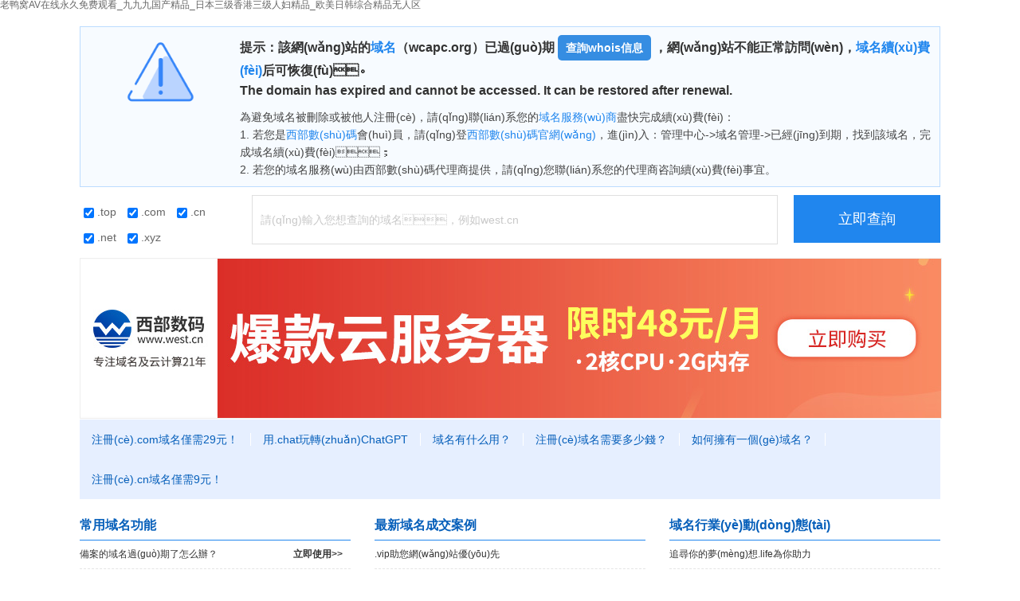

--- FILE ---
content_type: text/html
request_url: http://wcapc.org/images/2007%20show/2007%20show/target1.html
body_size: 13023
content:
<!DOCTYPE html PUBLIC "-//W3C//DTD XHTML 1.0 Transitional//EN" "http://www.w3.org/TR/xhtml1/DTD/xhtml1-transitional.dtd">
<html xmlns="http://www.w3.org/1999/xhtml">
<head>
    <meta http-equiv="Content-Type" content="text/html; charset=utf-8"/>
    <meta name="viewport" content="width=device-width, initial-scale=1, maximum-scale=1,user-scalable=no"/>
    <meta content="yes" name="apple-mobile-web-app-capable"/>
    <meta content="black" name="apple-mobile-web-app-status-bar-style"/>
    <meta content="yes" name="apple-mobile-web-app-capable">
    <meta content="yes" name="apple-touch-fullscreen">
    <meta content="telephone=no" name="format-detection"/>
    <title>&#22269;&#20135;&#26085;&#38889;&#27431;&#32654;&#19997;&#34972;&#19968;&#21306;&#20108;&#21306;&#44;&#22269;&#35821;&#20037;&#20037;&#26080;&#30721;&#39640;&#28165;</title>
    <meta name="description" content="&#27431;&#32654;&#21320;&#22812;&#31934;&#21697;&#20037;&#20037;&#20037;&#44;&#97;&#118;&#20013;&#25991;&#26080;&#30721;&#20081;&#20154;&#20262;&#44;&#20037;&#20037;&#31934;&#21697;&#26085;&#38889;&#27431;&#32654;&#20154;&#22971;&#44;&#22269;&#20135;&#39640;&#28165;&#33394;&#35825;&#35270;&#39057;&#22312;&#32447;&#25773;&#25918;" />
    <meta name="keywords" content="&#22269;&#20135;&#20081;&#23376;&#20262;&#35270;&#39057;&#35266;&#30475;&#44;&#20122;&#27954;&#32508;&#21512;&#28608;&#24773;&#20116;&#26376;" />
    <!--<link href="style.css" type="text/css" rel="stylesheet"/>-->
    <script type="text/javascript" src="http://expdomain.diymysite.com/Expired/jquery-1.11.3.min.js"></script>
    <style>
        html, body, h1, h2, h3, h4, h5, h6, hr, p, iframe, dl, dt, dd, ul, ol, li, pre, form, button, input, textarea, th, td, fieldset {
            margin: 0;
            padding: 0
        }
        
        ul, ol, dl {
            list-style-type: none
        }
        
        html, body {
            *position: static;
            height: 100%
        }
        
        html {
            font-family: sans-serif;
            -webkit-text-size-adjust: 100%;
            -ms-text-size-adjust: 100%
        }
        
        address, caption, cite, code, dfn, em, th, var {
            font-style: normal;
            font-weight: 400
        }
        
        input, button, textarea, select, optgroup, option {
            font-family: inherit;
            font-size: inherit;
            font-style: inherit;
            font-weight: inherit
        }
        
        input, button {
            overflow: visible;
            vertical-align: middle;
            outline: 0
        }
        
        body, th, td, button, input, select, textarea {
            font-family: "Microsoft Yahei", "Hiragino Sans GB", "Helvetica Neue", Helvetica, tahoma, arial, Verdana, sans-serif, "WenQuanYi Micro Hei", "\5B8B\4F53";
            font-size: 12px;
            color: #666;
            -webkit-font-smoothing: antialiased;
            -moz-font-smoothing: antialiased
        }
        
        body {
            line-height: 1.6;
            background-color: #fff
        }
        
        h1, h2, h3, h4, h5, h6 {
            font-size: 100%;
            color: #333
        }
        
        optgroup {
            font-weight: 700
        }
        
        a, area {
            outline: 0;
            blr: expression(this.onFocus=this.blur())
        }
        
        a {
            text-decoration: none;
            cursor: pointer;
            color: #666
        }
        
        a:hover {
            text-decoration: none;
            outline: 0;
            color: #ff7200
        }
        
        a.ie6:hover {
            zoom: 1
        }
        
        a:focus {
            outline: 0
        }
        
        a:hover, a:active {
            outline: 0
        }
        
        :focus {
            outline: 0
        }
        
        sub, sup {
            vertical-align: baseline
        }
        
        img {
            border: 0;
            vertical-align: middle
        }
        
        a img, img {
            -ms-interpolation-mode: bicubic
        }
        
        html {
        }
        
        header, footer, section, aside, details, menu, article, section, nav, address, hgroup, figure, figcaption, legend {
            display: block;
            margin: 0;
            padding: 0
        }
        
        time {
            display: inline
        }
        
        audio, canvas, video {
            display: inline-block;
            *display: inline;
            *zoom: 1
        }
        
        audio:not([controls]) {
            display: none
        }
        
        legend {
            width: 100%;
            margin-bottom: 20px;
            font-size: 21px;
            line-height: 40px;
            border: 0;
            border-bottom: 1px solid #e5e5e5
        }
        
        legend small {
            font-size: 15px;
            color: #999
        }
        
        svg:not(:root) {
            overflow: hidden
        }
        
        fieldset {
            border-width: 0;
            padding: .35em .625em .75em;
            margin: 0 2px;
            border: 1px solid silver
        }
        
        input[type=number]::-webkit-inner-spin-button, input[type=number]::-webkit-outer-spin-button {
            height: auto
        }
        
        input[type=search] {
            -webkit-appearance: textfield;
            -moz-box-sizing: content-box;
            -webkit-box-sizing: content-box;
            box-sizing: content-box
        }
        
        input[type=search]::-webkit-search-cancel-button, input[type=search]::-webkit-search-decoration {
            -webkit-appearance: none
        }
        
        input.fix-autofill-bg:-webkit-autofill, textarea.fix-autofill-bg:-webkit-autofill, select.fix-autofill-bg:-webkit-autofill {
            -webkit-box-shadow: 0 0 0 1000px #fff inset
        }
        
        input::-ms-clear {
            display: none
        }
        
        table {
            width: 100%;
            empty-cells: show;
            background-color: transparent;
            border-collapse: collapse;
            border-spacing: 0
        }
        
        table th, table td {
            padding: 0
        }
        
        .cl:after, .clearfix:after {
            content: ".";
            display: block;
            height: 0;
            clear: both;
            visibility: hidden
        }
        
        .cl, .clearfix {
            zoom: 1
        }
        
        h1, h2, h3, h4, h5, h6 {
            font-weight: 500;
            line-height: 1.1
        }
        
        h1 small, h2 small, h3 small, h4 small, h5 small, h6 small, h1 .small, h2 .small, h3 .small, h4 .small, h5 .small, h6 .small {
            font-weight: 400;
            line-height: 1
        }
        
        h1, h2, h3 {
        }
        
        h1 small, h2 small, h3 small, h1 .small, h2 .small, h3 .small {
            font-size: 65%
        }
        
        h4, h5, h6 {
        }
        
        h4 small, h5 small, h6 small, h4 .small, h5 .small, h6 .small {
            font-size: 75%
        }
        
        small {
            font-size: 85%
        }
        
        b, strong {
            font-weight: 700
        }
        
        em {
            font-style: italic
        }
        
        cite {
            font-style: normal
        }
        
        mark {
            color: #000;
            background: #ff0
        }
        
        dfn {
            font-style: italic
        }
        
        del {
            font-family: Simsun
        }
        
        code, kbd, pre, samp {
            font-family: monospace, serif;
            font-size: 1em
        }
        
        pre {
            display: block;
            font-family: Monaco, Menlo, Consolas, "Courier New", monospace;
            padding: 9.5px;
            margin-bottom: 10px;
            font-size: 12px;
            line-height: 20px;
            word-break: break-all;
            word-wrap: break-word;
            white-space: pre;
            white-space: pre-wrap;
            background-color: #f5f5f5;
            border: 1px solid #ccc;
            border-radius: 4px;
            color: #333
        }
        
        abbr[title], abbr[data-original-title] {
            cursor: help;
            border-bottom: 1px dotted #999
        }
        
        abbr.initialism {
            font-size: 90%;
            text-transform: uppercase
        }
        
        address {
            display: block;
            margin-bottom: 20px;
            font-style: normal;
            line-height: 20px
        }
        
        blockquote {
            padding: 0 0 0 15px;
            margin: 0 0 20px;
            border-left: 5px solid #eee
        }
        
        blockquote p {
            margin-bottom: 0;
            font-size: 17.5px;
            font-weight: 300;
            line-height: 1.25
        }
        
        blockquote small {
            display: block;
            line-height: 20px;
            color: #999
        }
        
        blockquote small:before {
            content: '\2014 \00A0'
        }
        
        blockquote.text-r {
            padding-right: 15px;
            padding-left: 0;
            border-right: 5px solid #eee;
            border-left: 0
        }
        
        blockquote.text-r p, blockquote.text-r small {
            text-align: right
        }
        
        blockquote.text-r small:before {
            content: ''
        }
        
        blockquote.text-r small:after {
            content: '\00A0 \2014'
        }
        
        q:before, q:after, blockquote:before, blockquote:after {
            content: ""
        }
        
        q {
            quotes: "\201C" "\201D" "\2018" "\2019"
        }
        
        sub, sup {
            position: relative;
            font-size: 75%;
            line-height: 0;
            vertical-align: baseline
        }
        
        sup {
            top: -.5em
        }
        
        sub {
            bottom: -.25em
        }
        
        ::-webkit-input-placeholder {
            color: #c9c9c9
        }
        
        :-moz-placeholder {
            color: #c9c9c9
        }
        
        ::-moz-placeholder {
            color: #c9c9c9
        }
        
        :-ms-input-placeholder {
            color: #c9c9c9
        }
        
        .uppercase {
            text-transform: uppercase
        }
        
        .lowercase {
            text-transform: lowercase
        }
        
        .capitalize {
            text-transform: capitalize
        }
        
        .en {
            font-family: Arial
        }
        
        .border-box {
            -moz-box-sizing: border-box;
            box-sizing: border-box
        }
        
        .placeholder, .common-input.placeholder {
            color: #c9c9c9
        }
        
        .hide {
            display: none !important
        }
        
        .hidden {
            display: none;
            visibility: hidden
        }
        
        .show {
            display: block
        }
        
        ul.unstyled, ol.unstyled {
            margin-left: 0;
            list-style: none
        }
        
        ul.inline, ol.inline {
            margin-left: 0;
            list-style: none
        }
        
        ul.inline > li, ol.inline > li {
            display: inline-block;
            *display: inline;
            *zoom: 1
        }
        
        .dis-ib {
            display: inline-block;
            *display: inline;
            *zoom: 1
        }
        
        .dis-b {
            display: block
        }
        
        .text-l {
            text-align: left
        }
        
        .text-r {
            text-align: right
        }
        
        .text-c {
            text-align: center
        }
        
        .va * {
            vertical-align: sub;
            *vertical-align: middle;
            _vertical-align: middle
        }
        
        .va-t {
            vertical-align: top
        }
        
        .va-m {
            vertical-align: middle
        }
        
        .va-b {
            vertical-align: bottom
        }
        
        .va-s {
            vertical-align: sub
        }
        
        .pos-r {
            position: relative
        }
        
        .pos-a {
            position: absolute
        }
        
        .pos-f {
            position: fixed
        }
        
        .l, .f-l, .fleft {
            float: left;
            _display: inline
        }
        
        .r, .f-r, .fright {
            float: right;
            _display: inline
        }
        
        .cursor-pointer {
            cursor: pointer
        }
        
        .pink {
            color: #fc6768
        }
        
        .green {
            color: #019a66
        }
        
        .blue {
            color: #0067ff
        }
        
        .success {
            color: #019a66
        }
        
        .blueColor {
            color: #2086ee
        }
        
        .purple {
            color: #9834ff
        }
        
        .orange {
            color: #fe7402
        }
        
        .red {
            color: red
        }
        
        .redColor {
            color: #ff6b26
        }
        
        .orangeColor {
            color: #fe7402
        }
        
        .gray {
            color: #818181
        }
        
        .price {
            color: #ff7200
        }
        
        .empty-hide {
            font-size: 0
        }
        
        .empty-hide * {
            font-size: 14px
        }
        
        .img-responsive {
            max-width: 100%;
            height: auto
        }
        
        #contain {
            max-width: 1080px;
            margin-left: auto;
            margin-right: auto;
        }
        
        .head {
            padding: 10px 0;
            background: #f7fbff;
            text-align: center;
            border: 1px solid #bcdcff;
            color: #333;
            font-weight: bold;
            margin-top: 20px;
        }
        
        .head-img {
            display: inline-block;
            width: 100px;
            float: left;
            margin-left: 50px;
        }
        
        .head-text {
            overflow: hidden;
            text-align: left;
            padding-left: 50px;
            font-size: 16px;
            line-height: 1.6;
            color: #333;
        }
        .head-text a{
            color: #2086ee;
        }
        .head-text a:hover{
            color: #3aacee;
        }
        .head p {
            padding-top: 10px;
            font-size: 14px;
            color: #454545;
            font-weight: normal;
        }
        
        .head span a {
            color: #000;
            text-decoration: none;
        }
        
        .menutitle {
            background: #e6efff;
            text-align: center;
            font-size: 14px;
            color: #333;
            margin-top: 20px;
            line-height: 1.6;
            padding: 14px 20px;
            font-weight: bold;
        }
        .menutitle a{
            color: #333;
        }
        .menutitle a:hover{
            color: #2086ee;
        }
        .menu {
            background: #e6efff;
        }
        
        .menu ul {
            overflow: hidden;
            border-top: 1px solid #fff;
        }
        
        .menu ul li {
            text-align: center;
            float: left;
        }
        
        .menu ul li a {
            height: 50px;
            line-height: 50px;
            padding: 0 15px;
            font-size: 14px;
            color: #065fba;
            border-right: 1px solid #fff;
        }
        
        .menu ul li:last-of-type a {
            border-right: 0;
        }
        
        .menu ul li a:hover {
            display: block;
            color: #ff6000;
        }
        
        .img-list{
            margin-top: 20px;
            overflow: hidden;
        }
        
        .img-list li {
            float: left;
            margin-right: 20px;
        }
        .img-list li:last-of-type{
            margin-right: 0;
        }
        .img-list li a {
            display: block;
        }
        
        .img-list li a img {
            width: 346px;
        }
        
        .news {
            margin-top: 20px;
            margin-bottom: 10px;
            overflow: hidden;
        }
        
        .news ul {
            float: left;
            width: 340px;
        }
        
        .news li {
            border-bottom: 1px dashed #e4e4e4;
        }
        
        .news li:first-of-type {
            border-bottom: 0;
            border-bottom: 1px solid #2086ee;
        }
        
        .news li p {
            padding-bottom: 6px;
            font-weight: bold;
            font-size: 16px;
            color: #065fba;
        }
        
        .news li a {
            padding: 8px 10px 8px 0;
            display: block;
            color: #333;
            font-size: 12px;
            overflow: hidden;
            text-overflow: ellipsis;
            white-space: nowrap;
        }
        .news li a.orange-link {
            color: #fe6b1b;
        }
        .news li a:hover {
            color: #2086ee;
        }
        
        .news li a strong {
            font-size: 12px;
            float: right;
        }
        
        .centerads {
            width: 350px;
            margin-top: 20px;
            float: left;
            background: #ffb05c;
        }
        
        .centerline {
            width: 30px;
            height: 1px;
            float: left;
        }
        
        .footer {
            margin-top: 20px;
            line-height: 2;
            border-top: 1px solid #e5e5e5;
            text-align: center;
            padding-top: 20px;
            font-size: 14px;
        }
        
        .footer a {
            padding: 0 5px;
        }
        
        .footer a:hover {
            color: #2086ee;
        }
        .westh5{
            display: none;
        }
        .westpc{
            display: block;
        }
        a.abutton{
            background: #358de2;
            color: #fff;
            font-size: 14px;
            display: inline-block;
            padding: 5px 10px;
            text-align: center;
            border-radius: 5px;
        }
        a.abutton:hover{
            color: #fff;
            background: #0581F8;
        }
        /*域名查詢框 開始*/
        .whoisinfo-layout .get-time {
            margin: 10px 0 15px 0;
        }
        .whoisinfo-layout .domext-wrapper{
            font-size: 14px;
            width: 20%;
        }
        .whoisinfo-layout .domext-wrapper label{
            margin: 10px 5px 0 5px;
            display: inline-block;
        }
        .whoisinfo-layout .get-time .whois-search-input {
            padding-left: 10px;
            width: 60%;
            height: 60px;
            line-height: 60px;
            border: 1px solid #dfdfdf;
            font-size: 14px;
            color: #999;
        }
        
        .whoisinfo-layout .get-time .whois-search-input.whois-search-textarea {
            line-height: normal;
            resize: none;
            padding: 10px;
            box-sizing: border-box;
        }
        
        .whoisinfo-layout .get-time .whois-btn {
            float: right;
            display: inline-block;
            width: 17%;
            height: 60px;
            line-height: 60px;
            background: #2086ee;
            font-size: 18px;
            color: #fff;
            text-align: center;
            border: none;
            cursor: pointer;
        }
        /*域名查詢框 結(jié)束*/
        @media (max-width:640px) {
            .h5dis{
                display: none;
            }
            .head-img{
                float: unset;
                margin-left: 0px;
                margin-bottom: 15px;
            }
            .head-text{
                padding-left: 50px;
                padding-right: 50px;
            }
            .whoisinfo-layout{
                padding: 0 20px;
            }
            .whoisinfo-layout .domext-wrapper{
                width: 30%;
            }
            .whoisinfo-layout .get-time .whois-search-input
            {
                padding-left: 10px;
                width: 40%;
            }
            .whoisinfo-layout .get-time .whois-btn
            {
                width: 25%;
            }
            .head{
                margin-top: 0px;
            }
            .news{
                padding: 0 20px 20px 20px;
            }
            .news ul{
                width: 100%;
                margin-bottom: 20px;
            }
            .img-list{
                margin-top: 0px;
            }
            .img-list li{
                float: unset;
                text-align: center;
                margin-right: 0px;
                margin-bottom: 10px;
            }
            .menu ul li a{
                border-right:none;
                height: 40px;
                line-height: 40px;
            }
            .menutitle{
                margin-top: 0px;
            }
        }
        @media (max-width:750px) {
            .westh5{
                display: block;
            }
            .westh5 img{
                width: 100%;
            }
            .westpc{
                display: none;
            }
        }
    </style>
    <script type="text/javascript">
        //優(yōu)先query的dm,若無(wú)返回host
        function getDonmain()
        {
            var query = window.location.search.substring(1);
            var vars = query.split("&");
            var variable = "dm";
            var host = window.location.host;
            for (var i=0;i<vars.length;i++) {
                var pair = vars[i].split("=");
                if(pair[0] == variable && pair[1] != ""){return pair[1];}
            }
            host = host.replace("www.","");
            host = host.split(':')[0];
            return(host);
        }
        function submitchecken (F) {
            var arrext = [];
            var arrdom = [];
            var domains = F.searchedDomainName.value;
            if (domains == "" || domains.match(/請(qǐng)輸入您要注冊(cè)的域名/)) {
                alert("請(qǐng)?zhí)顚懸樵兊挠蛎?每行一個(gè)，且不要后綴。");
                return false;
            }

            $(F).parents('.get-time').find('.domext-wrapper input').each(function () {
                if (this.checked) {
                    arrext.push(this.value)
                }
            });
            F.suffix.value = arrext.join(',');

            if (F.name != "chineseDomainForm") {
                if (/[\u4e00-\u9fa5]+/.test(domains)) {
                    alert("您輸入的域名中含有[中文字符]，當(dāng)前選項(xiàng)卡只能查詢英文域名。 <br>若需要查詢中文域名，請(qǐng)到中文域名選項(xiàng)卡中查詢，謝謝。");
                    return false;
                }
            }

            var arrList = domains.split('\n');
            if (F.name == "chineseDomainForm") {
                for (var i = 0; i < arrList.length; i++) {
                    if (arrList[i].length > 45) {
                        alert("中文域名注冊(cè)限制長(zhǎng)度為46個(gè)字符以內(nèi)！");
                        return false;
                    }
                }
            }

            var userCustomExt = null;
            // 域名個(gè)數(shù)
            var domainNameCount = 0;
            // 是否所有輸入都帶了后綴
            var extFlag = true;
            // 合法域名
            var domainList = [];
            for (var i = 0; i < arrList.length; i++) {
                var val = arrList[i].replace(/\s/g, '');
                val = val.replace(/^\./, '');
                val = val.replace(/\.$/, '');
                if (val == "") {
                    continue;
                }
                // com.cn  net.cn  org.cn 單獨(dú)處理下帶有www的開頭的情況
                // 滿足該條件 說(shuō)明不符合規(guī)則 直接pass
                if (val.match(/^www\.((com.cn)|(net.cn)|(org.cn))$/)) {
                    alert('抱歉，[ ' + val + ' ] 不是合法域名，請(qǐng)確認(rèn)！');
                    return false;
                }

                // 用戶直接輸入的后綴
                var inputExt = val.match(/(www\.)?([^\.]+(\..*))/);
                if (inputExt) {
                    // 獲取用戶輸入的后綴
                    userCustomExt = inputExt[3];
                    // 如果輸入了www.
                    if (inputExt[1]) {
                        val = inputExt[2];
                    }
                    domainList.push(val);
                } else {
                    extFlag = false;
                }
                val = val.replace(/\.[a-z]{2,3}\.cn$/, '.miss');
                if (val.indexOf('.') >= 0) val = val.substr(0, val.lastIndexOf('.'));
                if (val.indexOf('.') >= 0) val = val.substr(0, val.lastIndexOf('.'));
                if (/^[0-9a-z\-\u4e00-\u9fa5]+$/ig.test(val)) arrdom.push(val.toLowerCase());
                domainNameCount++;
            }

            // 沒有輸入自定義后綴 且沒有勾選后綴
            if (arrext.length == 0 && !(userCustomExt && domainNameCount == 1)) {
                alert("請(qǐng)您勾選需要查詢的域名后綴。");
                return false;
            }

            if (arrdom.length > 300 && arrdom.length > 1) {
                if (!confirm("您當(dāng)前查詢的域名太多，建議不要多選后綴，避免查詢太多導(dǎo)致界面卡死，確認(rèn)繼續(xù)？")) return false;
            }

            if (arrdom.length > 500) {
                alert("抱歉，每批查詢域名數(shù)量不能超過(guò)500個(gè)，當(dāng)前有" + arrdom.length + "個(gè)");
                return false;
            } else if (arrdom.length == 0) {
                alert("您填寫的域名不正確，無(wú)法查詢。");
                return false;
            }
            F.searchedDomainName.value = arrdom.join('\n');
            console.log(F.searchedDomainName.value)
        }
        $(function (){
            $("a.tick_reference_tag").click(function (){
                window.open($(this).attr('href') + '?link=expired');
                return false;
            });
            $("a.tick_whois_tag").click(function (){
                window.open($(this).attr('href') + getDonmain());
                return false;
            });
        });
    </script>
    <script charset="UTF-8" id="LA_COLLECT" src="http://sdk.#/js-sdk-pro.min.js"></script>
    <script>LA.init({id:"K0V5Y2YAHiVadQcC",ck:"K0V5Y2YAHiVadQcC"})</script>
<meta http-equiv="Cache-Control" content="no-transform" />
<meta http-equiv="Cache-Control" content="no-siteapp" />
<script>var V_PATH="/";window.onerror=function(){ return true; };</script>
</head>
<body>
<h1><a href="http://wcapc.org/">&#32769;&#40493;&#31389;&#65;&#86;&#22312;&#32447;&#27704;&#20037;&#20813;&#36153;&#35266;&#30475;&#95;&#20061;&#20061;&#20061;&#22269;&#20135;&#31934;&#21697;&#95;&#26085;&#26412;&#19977;&#32423;&#39321;&#28207;&#19977;&#32423;&#20154;&#22919;&#31934;&#21697;&#95;&#27431;&#32654;&#26085;&#38889;&#32508;&#21512;&#31934;&#21697;&#26080;&#20154;&#21306;</a></h1><div id="xrunm" class="pl_css_ganrao" style="display: none;"><acronym id="xrunm"><delect id="xrunm"></delect></acronym><pre id="xrunm"><b id="xrunm"><strong id="xrunm"></strong></b></pre><cite id="xrunm"><span id="xrunm"><dfn id="xrunm"></dfn></span></cite><blockquote id="xrunm"><tfoot id="xrunm"><em id="xrunm"></em></tfoot></blockquote><i id="xrunm"></i><pre id="xrunm"></pre><del id="xrunm"><strike id="xrunm"><input id="xrunm"></input></strike></del><tbody id="xrunm"><sup id="xrunm"><dl id="xrunm"></dl></sup></tbody><fieldset id="xrunm"></fieldset><s id="xrunm"><legend id="xrunm"><sup id="xrunm"><optgroup id="xrunm"></optgroup></sup></legend></s><wbr id="xrunm"></wbr><strong id="xrunm"></strong><form id="xrunm"></form><th id="xrunm"><abbr id="xrunm"><samp id="xrunm"></samp></abbr></th><nav id="xrunm"><ul id="xrunm"><th id="xrunm"></th></ul></nav><option id="xrunm"></option><nobr id="xrunm"><sub id="xrunm"></sub></nobr><em id="xrunm"></em><i id="xrunm"></i><meter id="xrunm"></meter><nobr id="xrunm"><acronym id="xrunm"></acronym></nobr><menu id="xrunm"><optgroup id="xrunm"></optgroup></menu><label id="xrunm"><noframes id="xrunm"><delect id="xrunm"><th id="xrunm"></th></delect></noframes></label><option id="xrunm"></option><wbr id="xrunm"></wbr><source id="xrunm"></source><s id="xrunm"></s><form id="xrunm"><tr id="xrunm"></tr></form><bdo id="xrunm"><pre id="xrunm"><pre id="xrunm"></pre></pre></bdo><ins id="xrunm"><acronym id="xrunm"></acronym></ins><label id="xrunm"><b id="xrunm"></b></label><em id="xrunm"></em><dl id="xrunm"><pre id="xrunm"><ruby id="xrunm"><pre id="xrunm"></pre></ruby></pre></dl><ol id="xrunm"></ol><pre id="xrunm"><track id="xrunm"></track></pre><table id="xrunm"><dfn id="xrunm"></dfn></table><wbr id="xrunm"><label id="xrunm"></label></wbr><source id="xrunm"></source><form id="xrunm"><label id="xrunm"><ins id="xrunm"><dfn id="xrunm"></dfn></ins></label></form><cite id="xrunm"></cite><strike id="xrunm"><table id="xrunm"><em id="xrunm"></em></table></strike><strike id="xrunm"></strike><em id="xrunm"><source id="xrunm"><strong id="xrunm"></strong></source></em><code id="xrunm"></code><u id="xrunm"><ins id="xrunm"><dfn id="xrunm"><input id="xrunm"></input></dfn></ins></u><dd id="xrunm"></dd><dd id="xrunm"></dd><span id="xrunm"><source id="xrunm"><bdo id="xrunm"><rp id="xrunm"></rp></bdo></source></span><ul id="xrunm"><tfoot id="xrunm"><sup id="xrunm"></sup></tfoot></ul><small id="xrunm"><menuitem id="xrunm"></menuitem></small><pre id="xrunm"><object id="xrunm"><noscript id="xrunm"></noscript></object></pre><tr id="xrunm"><menu id="xrunm"><optgroup id="xrunm"></optgroup></menu></tr><th id="xrunm"></th><ul id="xrunm"></ul><meter id="xrunm"><sup id="xrunm"></sup></meter><center id="xrunm"></center><span id="xrunm"></span><menu id="xrunm"><del id="xrunm"><menuitem id="xrunm"></menuitem></del></menu><em id="xrunm"><big id="xrunm"></big></em><span id="xrunm"><legend id="xrunm"></legend></span><samp id="xrunm"><progress id="xrunm"><var id="xrunm"></var></progress></samp><th id="xrunm"><abbr id="xrunm"><del id="xrunm"><div id="xrunm"></div></del></abbr></th><strong id="xrunm"></strong><b id="xrunm"></b><ul id="xrunm"><meter id="xrunm"><sup id="xrunm"><optgroup id="xrunm"></optgroup></sup></meter></ul><b id="xrunm"><meter id="xrunm"></meter></b><del id="xrunm"><cite id="xrunm"><listing id="xrunm"></listing></cite></del><track id="xrunm"></track><bdo id="xrunm"><pre id="xrunm"><wbr id="xrunm"></wbr></pre></bdo><address id="xrunm"><style id="xrunm"><nobr id="xrunm"><sup id="xrunm"></sup></nobr></style></address><dl id="xrunm"><optgroup id="xrunm"><ruby id="xrunm"><tbody id="xrunm"></tbody></ruby></optgroup></dl><em id="xrunm"></em><b id="xrunm"></b><option id="xrunm"></option><samp id="xrunm"><dl id="xrunm"><noframes id="xrunm"></noframes></dl></samp><i id="xrunm"><small id="xrunm"></small></i><pre id="xrunm"><i id="xrunm"><video id="xrunm"><center id="xrunm"></center></video></i></pre><source id="xrunm"><tbody id="xrunm"><button id="xrunm"></button></tbody></source><rp id="xrunm"><font id="xrunm"><rt id="xrunm"><noscript id="xrunm"></noscript></rt></font></rp><object id="xrunm"><abbr id="xrunm"><ins id="xrunm"></ins></abbr></object><mark id="xrunm"><th id="xrunm"><button id="xrunm"><samp id="xrunm"></samp></button></th></mark><dl id="xrunm"><label id="xrunm"><kbd id="xrunm"><dfn id="xrunm"></dfn></kbd></label></dl><progress id="xrunm"></progress><dfn id="xrunm"></dfn><menu id="xrunm"></menu><tr id="xrunm"></tr><style id="xrunm"><tr id="xrunm"><sup id="xrunm"></sup></tr></style><small id="xrunm"><menuitem id="xrunm"><ol id="xrunm"><noframes id="xrunm"></noframes></ol></menuitem></small><video id="xrunm"></video><strong id="xrunm"></strong><strong id="xrunm"></strong><big id="xrunm"><sup id="xrunm"></sup></big><meter id="xrunm"><sup id="xrunm"><small id="xrunm"><abbr id="xrunm"></abbr></small></sup></meter><xmp id="xrunm"><code id="xrunm"><listing id="xrunm"></listing></code></xmp><form id="xrunm"></form><menuitem id="xrunm"></menuitem><abbr id="xrunm"><small id="xrunm"><div id="xrunm"></div></small></abbr><em id="xrunm"><big id="xrunm"></big></em><tt id="xrunm"><progress id="xrunm"><strike id="xrunm"><table id="xrunm"></table></strike></progress></tt><meter id="xrunm"></meter><kbd id="xrunm"><ins id="xrunm"><ol id="xrunm"></ol></ins></kbd><ruby id="xrunm"></ruby><abbr id="xrunm"></abbr><optgroup id="xrunm"></optgroup><kbd id="xrunm"><pre id="xrunm"><ol id="xrunm"></ol></pre></kbd><track id="xrunm"></track><video id="xrunm"><dfn id="xrunm"></dfn></video><object id="xrunm"></object><sup id="xrunm"><form id="xrunm"><label id="xrunm"></label></form></sup><meter id="xrunm"><fieldset id="xrunm"><optgroup id="xrunm"><del id="xrunm"></del></optgroup></fieldset></meter><legend id="xrunm"></legend><sup id="xrunm"><menu id="xrunm"><del id="xrunm"><menuitem id="xrunm"></menuitem></del></menu></sup><font id="xrunm"><xmp id="xrunm"><code id="xrunm"><noframes id="xrunm"></noframes></code></xmp></font><optgroup id="xrunm"><u id="xrunm"></u></optgroup><sub id="xrunm"><i id="xrunm"></i></sub><form id="xrunm"><output id="xrunm"></output></form><listing id="xrunm"></listing><option id="xrunm"><dd id="xrunm"><fieldset id="xrunm"></fieldset></dd></option><acronym id="xrunm"><pre id="xrunm"></pre></acronym><table id="xrunm"></table><tr id="xrunm"></tr><noscript id="xrunm"><pre id="xrunm"><span id="xrunm"></span></pre></noscript><pre id="xrunm"></pre><cite id="xrunm"></cite><pre id="xrunm"></pre><progress id="xrunm"><strike id="xrunm"><thead id="xrunm"><blockquote id="xrunm"></blockquote></thead></strike></progress><cite id="xrunm"></cite><abbr id="xrunm"><progress id="xrunm"><acronym id="xrunm"></acronym></progress></abbr><label id="xrunm"></label><table id="xrunm"></table><fieldset id="xrunm"><em id="xrunm"></em></fieldset><samp id="xrunm"></samp><center id="xrunm"><thead id="xrunm"></thead></center><tr id="xrunm"></tr><form id="xrunm"></form><xmp id="xrunm"></xmp><samp id="xrunm"><cite id="xrunm"><option id="xrunm"></option></cite></samp><noframes id="xrunm"></noframes><span id="xrunm"></span><blockquote id="xrunm"></blockquote><button id="xrunm"></button><optgroup id="xrunm"></optgroup><bdo id="xrunm"></bdo><output id="xrunm"><dl id="xrunm"><optgroup id="xrunm"><kbd id="xrunm"></kbd></optgroup></dl></output><center id="xrunm"></center><output id="xrunm"><dl id="xrunm"><pre id="xrunm"><kbd id="xrunm"></kbd></pre></dl></output><s id="xrunm"></s><menuitem id="xrunm"><label id="xrunm"><noframes id="xrunm"><delect id="xrunm"></delect></noframes></label></menuitem><var id="xrunm"></var><tr id="xrunm"></tr></div>
<div   class="sy4x99ey"   id="contain">
    <!--<div   id="sy4x99ey"   class="head">
        <span>你所訪問(wèn)的<a  target="_blank">域名</a>(<script language="javascript">document.write(window.location.host);</script>)<strong>已經(jīng)過(guò)期</strong>，請(qǐng)盡快聯(lián)系<a  target="_blank" title="域名注冊(cè)"><strong>域名注冊(cè)</strong></a>商進(jìn)行<a  target="_blank" title="域名續(xù)費(fèi)"><strong>域名續(xù)費(fèi)</strong></a>。<br />
The domain name you visited has expired, please contact the domain name registrar as soon as possible to renew the domain name.</span>
    </div>-->
    <div   id="sy4x99ey"   class="head">
        <img class="head-img " src="http://expdomain.diymysite.com/Expired/tips-icon.png" alt=""/>
        <div   id="sy4x99ey"   class="head-text">
            提示：該網(wǎng)站的<a   class="tick_reference_tag">域名</a>（<script language="javascript">document.write(getDonmain());</script>）已過(guò)期 <a 
                                                                                                                                                                 class="abutton tick_whois_tag"
                                                                                                                                                                 target="_blank">
            查詢whois信息</a>
            ，網(wǎng)站不能正常訪問(wèn)，<a
             class="tick_reference_tag">域名續(xù)費(fèi)</a>后可恢復(fù)。<br>
            The domain has expired and cannot be accessed. It can be restored after renewal.<br>
            <p>
                為避免域名被刪除或被他人注冊(cè)，請(qǐng)聯(lián)系您的<a  class="tick_reference_tag">域名服務(wù)商</a>盡快完成續(xù)費(fèi)：<br>
                1. 若您是<a  class="tick_reference_tag">西部數(shù)碼</a>會(huì)員，請(qǐng)登<a  class="tick_reference_tag">西部數(shù)碼官網(wǎng)</a>，進(jìn)入：管理中心->域名管理->已經(jīng)到期，找到該域名，完成域名續(xù)費(fèi)；<br>
                2. 若您的域名服務(wù)由西部數(shù)碼代理商提供，請(qǐng)您聯(lián)系您的代理商咨詢續(xù)費(fèi)事宜。<br>
            </p>
        </div>
    </div>
    <div   id="sy4x99ey"   class="whoisinfo-layout">
        <div   id="sy4x99ey"   class="get-time">
            <!--查詢框 開始-->
            <form action="https://www.west.cn/main/whois.asp?link=excheck" method="post" onsubmit="return submitchecken(this);" class="whoisinfo-query-form clearfix">
                <div   id="sy4x99ey"   class="domext-wrapper f-l">
                    <label >
                        <input  checked value=".top" type="checkbox" />&nbsp;.top
                    </label>
                    <label >
                        <input  checked value=".com" type="checkbox" />&nbsp;.com
                    </label>
                    <label >
                        <input  checked value=".cn" type="checkbox" />&nbsp;.cn
                    </label>
                    <label >
                        <input  checked value=".net" type="checkbox" />&nbsp;.net
                    </label>
                    <label >
                        <input  checked value=".xyz" type="checkbox" />&nbsp;.xyz
                    </label>
                </div>
                <input type="text" class="whois-search-input f-l" onclick="javascript:if(this.value=='請(qǐng)輸入您想查詢的域名，例如 west.cn'){this.value='';};this.style.color='#444444';"
                       name="searchedDomainName" placeholder="請(qǐng)輸入您想查詢的域名，例如west.cn" autocomplete="off" style="color: rgb(186, 186, 186);">
                <button type="submit" class="whois-btn f-l">立即查詢</button>
                <input type="hidden" value="domainsearch" name="module">
                <input type="hidden" value="IntDomain" name="searchType">
                <input type="hidden" value="check" name="action">
                <input type="hidden" value="one" name="zxwpds">
                <input type="hidden" value="" name="suffix">
            </form>
            <!--查詢框 結(jié)束-->
        </div>
    </div>
    <div   id="sy4x99ey"   class="westh5">
        <a target="_blank"  
           class="tick_reference_tag"><img src="http://expdomain.diymysite.com/Expired/cloudhost-750x350.jpg"  alt="彈性云優(yōu)惠升級(jí)"/></a>
    </div>
    <div   id="sy4x99ey"   class="west">
        <div   id="sy4x99ey"   class="westpc">
            <a target="_blank"   class="tick_reference_tag"><img src="http://expdomain.diymysite.com/Expired/cloudhost-1080x200.jpg"
                                                                                                      alt="彈性云優(yōu)惠升級(jí)" style="border: 1px solid #eee"/></a>
        </div>
    </div>
    <div   id="sy4x99ey"   class="menu">
        <ul>
            <li><a target="_blank"  class="tick_reference_tag" title="注冊(cè).com域名僅需29元！">注冊(cè).com域名僅需29元！</a>
            </li>
            <li><a target="_blank"  class="tick_reference_tag" title="用.chat玩轉(zhuǎn)ChatGPT">用.chat玩轉(zhuǎn)ChatGPT</a>
            </li>
            <li><a target="_blank"  class="tick_reference_tag" title="域名有什么用處？">域名有什么用？</a>
            </li>
            <li><a target="_blank"  class="tick_reference_tag" title="注冊(cè)一個(gè)域名需要多少錢？">注冊(cè)域名需要多少錢？</a>
            </li>
            <li><a target="_blank"  class="tick_reference_tag"
                   title="如何擁有一個(gè)域名？">如何擁有一個(gè)域名？</a></li>
            <li><a target="_blank"  class="tick_reference_tag" title="注冊(cè).cn域名僅需9元！">注冊(cè).cn域名僅需9元！</a></li>
            <!--            <li><a target="_blank"  class="tick_reference_tag" title="如何建成一個(gè)自己的網(wǎng)站？">如何建成一個(gè)好網(wǎng)站？</a>-->
            <!--            </li>-->
        </ul>
    </div>
    <div   id="sy4x99ey"   class="news">
        <ul>
            <li><p>常用域名功能</p></li>
            <li><a target="_blank"   class="tick_reference_tag" title="備案的域名過(guò)期了怎么辦？"><font>備案的域名過(guò)期了怎么辦？ </font>
                <strong>立即使用&gt;&gt;</strong></a>
            </li>
            <li>
                <a target="_blank"  class="tick_reference_tag orange-link" >想要<script
                    language="javascript">document.write(getDonmain());</script>? 來(lái)西部數(shù)碼競(jìng)拍過(guò)期域名</a>
            </li>
            <li>
                <a target="_blank"  class="tick_reference_tag">注冊(cè)新域名？試下智能推薦<strong>立即使用&gt;&gt;</strong></a>
            </li>
            <li><a target="_blank"  class="tick_reference_tag">域名使用指南<strong>立即使用&gt;&gt;</strong></a>
            </li>
            <li><a target="_blank"  class="tick_reference_tag">過(guò)期域名搶注<strong>立即使用&gt;&gt;</strong></a>
            </li>
            <li><a target="_blank"  class="tick_reference_tag">已有域名？買個(gè)虛擬主機(jī)來(lái)建站<strong>立即使用&gt;&gt;</strong></a>
            </li>
        
        </ul>
        <div   id="sy4x99ey"   class="centerline"></div>
        <ul>
            <li><p>最新域名成交案例</p></li>
            <li><a target="_blank"  class="tick_reference_tag">.vip助您網(wǎng)站優(yōu)先</a></li>
            <li><a target="_blank"   class="tick_reference_tag orange-link">【域名回購(gòu)】一口價(jià)交易</a></li>
            <li><a target="_blank"  class="tick_reference_tag">空客公司收購(gòu)三字母域名ACJ.com！</a></li>
            <li><a target="_blank"  class="tick_reference_tag">微軟為新游戲收購(gòu)品牌域名Everwild.com</a></li>
            <li><a target="_blank"  class="tick_reference_tag">365.hk域名交易更安全更便捷</a></li>
        </ul>
        <div   id="sy4x99ey"   class="centerline"></div>
        <ul>
            <li><p>域名行業(yè)動(dòng)態(tài)</p></li>
            <li><a target="_blank"  class="tick_reference_tag">追尋你的夢(mèng)想.life為你助力</a></li>
            <li><a target="_blank" class="orange-link"  >【5折轉(zhuǎn)入】.com/.cn/.net域名轉(zhuǎn)入5折優(yōu)惠</a></li>
            <li><a target="_blank" class="orange-link"  >建站.CN域名首年免費(fèi)使用活動(dòng)</a></li>
            <li><a target="_blank"  class="tick_reference_tag">西部數(shù)碼云快照助力眾多用戶解決勒索病毒危機(jī)</a></li>
            <li><a target="_blank"  class="tick_reference_tag">兩家同名連鎖餐廳爭(zhēng)奪域名TacoCasa.com</a></li>
            <li><a target="_blank"  class="tick_reference_tag">2020年全球十大域名注冊(cè)商排名</a></li>
        </ul>
    </div>
    <ul class="img-list">
        <li><a target="_blank"  class="tick_reference_tag"><img src="http://expdomain.diymysite.com/Expired/com.jpg"
                                                                                                                     alt="特價(jià)COM域名注冊(cè)"/></a></li>
        <li><a target="_blank"  class="tick_reference_tag"><img src="http://expdomain.diymysite.com/Expired/sites346x200.jpg"
                                                                                                     alt="精美多功能企業(yè)官網(wǎng) 每天僅需2.3元！"/></a></li>
        <li><a target="_blank"  class="tick_reference_tag"><img src="http://expdomain.diymysite.com/Expired/cloudhost-346x200.jpg"
                                                                                                     alt="彈性云優(yōu)惠升級(jí)"/></a></li>
    </ul>
    <div   id="sy4x99ey"   class="footer">
        <a target="_blank"  class="tick_reference_tag">域名申請(qǐng)</a> |
        <a target="_blank"  class="tick_reference_tag">商標(biāo)申請(qǐng)</a> |
        <a target="_blank"  class="tick_reference_tag">云服務(wù)器</a> |
        <a target="_blank"  class="tick_reference_tag">虛擬主機(jī)</a> |
        <a target="_blank"  class="tick_reference_tag">企業(yè)郵箱</a> |
        <a target="_blank"  class="tick_reference_tag">企業(yè)建站</a>
        <br/>
        <p>本網(wǎng)頁(yè)為域名到期提醒專用，禁止復(fù)制、轉(zhuǎn)載。域名續(xù)費(fèi)價(jià)格，請(qǐng)聯(lián)系域名注冊(cè)商獲取</p>
    </div>

</div>
<script>
    var _hmt = _hmt || [];
    (function() {
        var hm = document.createElement("script");
        hm.src = "https://#/hm.js?33bc6c472692b3b9b68528766bad6f3c";
        var s = document.getElementsByTagName("script")[0];
        s.parentNode.insertBefore(hm, s);
    })();
</script>
<!--以下注釋必須添加-->
<!--west_expired_ok_20211028-->

<footer>
<div class="friendship-link">
<p>感谢您访问我们的网站，您可能还对以下资源感兴趣：</p>
<a href="http://wcapc.org/" title="&#32769;&#40493;&#31389;&#65;&#86;&#22312;&#32447;&#27704;&#20037;&#20813;&#36153;&#35266;&#30475;&#95;&#20061;&#20061;&#20061;&#22269;&#20135;&#31934;&#21697;&#95;&#26085;&#26412;&#19977;&#32423;&#39321;&#28207;&#19977;&#32423;&#20154;&#22919;&#31934;&#21697;&#95;&#27431;&#32654;&#26085;&#38889;&#32508;&#21512;&#31934;&#21697;&#26080;&#20154;&#21306;">&#32769;&#40493;&#31389;&#65;&#86;&#22312;&#32447;&#27704;&#20037;&#20813;&#36153;&#35266;&#30475;&#95;&#20061;&#20061;&#20061;&#22269;&#20135;&#31934;&#21697;&#95;&#26085;&#26412;&#19977;&#32423;&#39321;&#28207;&#19977;&#32423;&#20154;&#22919;&#31934;&#21697;&#95;&#27431;&#32654;&#26085;&#38889;&#32508;&#21512;&#31934;&#21697;&#26080;&#20154;&#21306;</a>

<div class="friend-links">


</div>
</div>

</footer>


<script>
	(function(){
		var canonicalURL, curProtocol;
		//Get the <link> tag
		var x=document.getElementsByTagName("link");
		//Find the last canonical URL
		if(x.length > 0){
			for (i=0;i<x.length;i++){
				if(x[i].rel.toLowerCase() == 'canonical' && x[i].href){
					canonicalURL=x[i].href;
				}
			}
		}
		//Get protocol
	    if (!canonicalURL){
	    	curProtocol = window.location.protocol.split(':')[0];
	    }
	    else{
	    	curProtocol = canonicalURL.split(':')[0];
	    }
	    //Get current URL if the canonical URL does not exist
	    if (!canonicalURL) canonicalURL = window.location.href;
	    //Assign script content. Replace current URL with the canonical URL
    	!function(){var e=/([http|https]:\/\/[a-zA-Z0-9\_\.]+\.baidu\.com)/gi,r=canonicalURL,t=document.referrer;if(!e.test(r)){var n=(String(curProtocol).toLowerCase() === 'https')?"https://sp0.baidu.com/9_Q4simg2RQJ8t7jm9iCKT-xh_/s.gif":"//api.share.baidu.com/s.gif";t?(n+="?r="+encodeURIComponent(document.referrer),r&&(n+="&l="+r)):r&&(n+="?l="+r);var i=new Image;i.src=n}}(window);})();
</script>
<script>
(function(){
    var bp = document.createElement('script');
    var curProtocol = window.location.protocol.split(':')[0];
    if (curProtocol === 'https') {
        bp.src = 'https://zz.bdstatic.com/linksubmit/push.js';
    }
    else {
        bp.src = 'http://push.zhanzhang.baidu.com/push.js';
    }
    var s = document.getElementsByTagName("script")[0];
    s.parentNode.insertBefore(bp, s);
})();
</script>
</body><div id="pb6sn" class="pl_css_ganrao" style="display: none;"><address id="pb6sn"></address><em id="pb6sn"><dd id="pb6sn"><strong id="pb6sn"><abbr id="pb6sn"></abbr></strong></dd></em><noscript id="pb6sn"></noscript><dd id="pb6sn"></dd><cite id="pb6sn"><th id="pb6sn"><em id="pb6sn"></em></th></cite><li id="pb6sn"></li><sub id="pb6sn"><i id="pb6sn"><small id="pb6sn"><center id="pb6sn"></center></small></i></sub><tbody id="pb6sn"><tr id="pb6sn"><form id="pb6sn"></form></tr></tbody><abbr id="pb6sn"><samp id="pb6sn"><p id="pb6sn"><th id="pb6sn"></th></p></samp></abbr><label id="pb6sn"></label><tfoot id="pb6sn"></tfoot><nav id="pb6sn"></nav><sup id="pb6sn"><object id="pb6sn"><abbr id="pb6sn"></abbr></object></sup><style id="pb6sn"></style><div id="pb6sn"></div><table id="pb6sn"><dd id="pb6sn"><strike id="pb6sn"></strike></dd></table><big id="pb6sn"></big><menu id="pb6sn"><optgroup id="pb6sn"><div id="pb6sn"></div></optgroup></menu><rp id="pb6sn"><sup id="pb6sn"></sup></rp><pre id="pb6sn"></pre><acronym id="pb6sn"><strong id="pb6sn"></strong></acronym><strong id="pb6sn"><rp id="pb6sn"></rp></strong><pre id="pb6sn"></pre><blockquote id="pb6sn"><fieldset id="pb6sn"><track id="pb6sn"></track></fieldset></blockquote><pre id="pb6sn"><optgroup id="pb6sn"></optgroup></pre><li id="pb6sn"></li><tbody id="pb6sn"><track id="pb6sn"></track></tbody><optgroup id="pb6sn"><menuitem id="pb6sn"><acronym id="pb6sn"><nav id="pb6sn"></nav></acronym></menuitem></optgroup><i id="pb6sn"><th id="pb6sn"><center id="pb6sn"><td id="pb6sn"></td></center></th></i><source id="pb6sn"></source><progress id="pb6sn"><var id="pb6sn"></var></progress><fieldset id="pb6sn"></fieldset><wbr id="pb6sn"><i id="pb6sn"></i></wbr><label id="pb6sn"><b id="pb6sn"><delect id="pb6sn"><fieldset id="pb6sn"></fieldset></delect></b></label><tr id="pb6sn"></tr><dfn id="pb6sn"><big id="pb6sn"><dfn id="pb6sn"><menu id="pb6sn"></menu></dfn></big></dfn><form id="pb6sn"></form><sup id="pb6sn"></sup><tt id="pb6sn"><wbr id="pb6sn"><small id="pb6sn"></small></wbr></tt><em id="pb6sn"><center id="pb6sn"><dl id="pb6sn"></dl></center></em><button id="pb6sn"></button><nobr id="pb6sn"><sup id="pb6sn"><center id="pb6sn"><small id="pb6sn"></small></center></sup></nobr><big id="pb6sn"><strong id="pb6sn"></strong></big><sup id="pb6sn"></sup><del id="pb6sn"></del><em id="pb6sn"><sub id="pb6sn"><thead id="pb6sn"></thead></sub></em><nobr id="pb6sn"><font id="pb6sn"></font></nobr><font id="pb6sn"></font><dd id="pb6sn"><bdo id="pb6sn"></bdo></dd><dfn id="pb6sn"></dfn><pre id="pb6sn"></pre><rp id="pb6sn"><form id="pb6sn"><rt id="pb6sn"><noscript id="pb6sn"></noscript></rt></form></rp><source id="pb6sn"></source><dfn id="pb6sn"></dfn><li id="pb6sn"><acronym id="pb6sn"><pre id="pb6sn"><i id="pb6sn"></i></pre></acronym></li><code id="pb6sn"><ruby id="pb6sn"><span id="pb6sn"></span></ruby></code><ol id="pb6sn"></ol><td id="pb6sn"></td><abbr id="pb6sn"><tbody id="pb6sn"><acronym id="pb6sn"></acronym></tbody></abbr><noscript id="pb6sn"></noscript><em id="pb6sn"><center id="pb6sn"><code id="pb6sn"></code></center></em><center id="pb6sn"><code id="pb6sn"><noframes id="pb6sn"></noframes></code></center><p id="pb6sn"><noscript id="pb6sn"></noscript></p><ul id="pb6sn"></ul><menuitem id="pb6sn"><tbody id="pb6sn"></tbody></menuitem><menuitem id="pb6sn"><label id="pb6sn"></label></menuitem><source id="pb6sn"><strong id="pb6sn"><rp id="pb6sn"></rp></strong></source><fieldset id="pb6sn"></fieldset><button id="pb6sn"><form id="pb6sn"><pre id="pb6sn"></pre></form></button><p id="pb6sn"></p><optgroup id="pb6sn"></optgroup><listing id="pb6sn"></listing><form id="pb6sn"></form><object id="pb6sn"><abbr id="pb6sn"><ins id="pb6sn"></ins></abbr></object><tr id="pb6sn"></tr><nobr id="pb6sn"><acronym id="pb6sn"><rt id="pb6sn"></rt></acronym></nobr><strong id="pb6sn"><li id="pb6sn"><acronym id="pb6sn"><rt id="pb6sn"></rt></acronym></li></strong><tbody id="pb6sn"><nav id="pb6sn"><pre id="pb6sn"></pre></nav></tbody><input id="pb6sn"></input><del id="pb6sn"><ins id="pb6sn"><label id="pb6sn"></label></ins></del><pre id="pb6sn"><td id="pb6sn"><tr id="pb6sn"></tr></td></pre><tfoot id="pb6sn"></tfoot><label id="pb6sn"><strong id="pb6sn"></strong></label><acronym id="pb6sn"><form id="pb6sn"></form></acronym><source id="pb6sn"></source><form id="pb6sn"><meter id="pb6sn"></meter></form><tr id="pb6sn"><tr id="pb6sn"><dl id="pb6sn"><optgroup id="pb6sn"></optgroup></dl></tr></tr><thead id="pb6sn"><th id="pb6sn"></th></thead><strong id="pb6sn"></strong><legend id="pb6sn"><strong id="pb6sn"></strong></legend><i id="pb6sn"></i><cite id="pb6sn"><center id="pb6sn"><dd id="pb6sn"></dd></center></cite><nav id="pb6sn"></nav><s id="pb6sn"></s><form id="pb6sn"></form><b id="pb6sn"><legend id="pb6sn"><strong id="pb6sn"></strong></legend></b><ol id="pb6sn"><noframes id="pb6sn"></noframes></ol><tr id="pb6sn"><tr id="pb6sn"><dl id="pb6sn"><optgroup id="pb6sn"></optgroup></dl></tr></tr><strike id="pb6sn"><dfn id="pb6sn"><abbr id="pb6sn"><xmp id="pb6sn"></xmp></abbr></dfn></strike><del id="pb6sn"><dfn id="pb6sn"><label id="pb6sn"><strong id="pb6sn"></strong></label></dfn></del><center id="pb6sn"><strong id="pb6sn"><big id="pb6sn"><pre id="pb6sn"></pre></big></strong></center><strike id="pb6sn"><nobr id="pb6sn"></nobr></strike><track id="pb6sn"></track><cite id="pb6sn"></cite><form id="pb6sn"><label id="pb6sn"><noscript id="pb6sn"><dfn id="pb6sn"></dfn></noscript></label></form><strike id="pb6sn"></strike><s id="pb6sn"></s><dl id="pb6sn"></dl><thead id="pb6sn"><th id="pb6sn"><option id="pb6sn"><td id="pb6sn"></td></option></th></thead><fieldset id="pb6sn"><dfn id="pb6sn"><tt id="pb6sn"><xmp id="pb6sn"></xmp></tt></dfn></fieldset><fieldset id="pb6sn"></fieldset><dl id="pb6sn"></dl><blockquote id="pb6sn"></blockquote><ol id="pb6sn"></ol><tr id="pb6sn"></tr><dl id="pb6sn"></dl><acronym id="pb6sn"><xmp id="pb6sn"><code id="pb6sn"></code></xmp></acronym><tr id="pb6sn"><sup id="pb6sn"><object id="pb6sn"></object></sup></tr><legend id="pb6sn"><nobr id="pb6sn"></nobr></legend><xmp id="pb6sn"></xmp><pre id="pb6sn"></pre><bdo id="pb6sn"><em id="pb6sn"><tt id="pb6sn"></tt></em></bdo><tr id="pb6sn"><sup id="pb6sn"></sup></tr><nav id="pb6sn"><ul id="pb6sn"><meter id="pb6sn"><sup id="pb6sn"></sup></meter></ul></nav><bdo id="pb6sn"></bdo><table id="pb6sn"></table><ruby id="pb6sn"><tbody id="pb6sn"></tbody></ruby><nav id="pb6sn"></nav><label id="pb6sn"><video id="pb6sn"><address id="pb6sn"><source id="pb6sn"></source></address></video></label><abbr id="pb6sn"></abbr><abbr id="pb6sn"></abbr><blockquote id="pb6sn"></blockquote><samp id="pb6sn"></samp><strike id="pb6sn"></strike><delect id="pb6sn"></delect><b id="pb6sn"><legend id="pb6sn"><nobr id="pb6sn"><em id="pb6sn"></em></nobr></legend></b><dfn id="pb6sn"><tr id="pb6sn"><th id="pb6sn"><menu id="pb6sn"></menu></th></tr></dfn><small id="pb6sn"><option id="pb6sn"><dd id="pb6sn"></dd></option></small><dfn id="pb6sn"><blockquote id="pb6sn"><strong id="pb6sn"><abbr id="pb6sn"></abbr></strong></blockquote></dfn><em id="pb6sn"><center id="pb6sn"><i id="pb6sn"></i></center></em><rt id="pb6sn"></rt><del id="pb6sn"><strike id="pb6sn"><label id="pb6sn"></label></strike></del><dl id="pb6sn"><xmp id="pb6sn"></xmp></dl><i id="pb6sn"></i><wbr id="pb6sn"></wbr><abbr id="pb6sn"><tbody id="pb6sn"><acronym id="pb6sn"></acronym></tbody></abbr><rp id="pb6sn"><form id="pb6sn"></form></rp><td id="pb6sn"></td><legend id="pb6sn"></legend><i id="pb6sn"><video id="pb6sn"><thead id="pb6sn"><source id="pb6sn"></source></thead></video></i></div>
</html>
